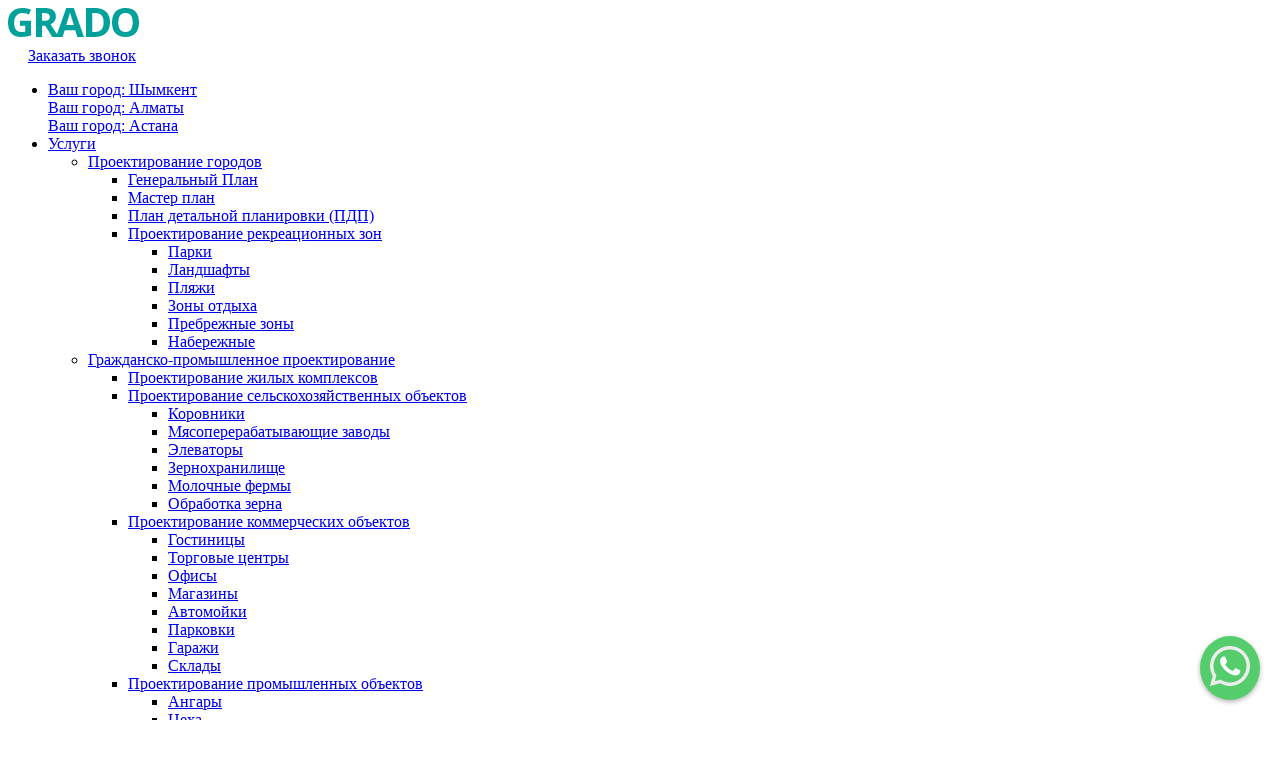

--- FILE ---
content_type: text/html; charset=UTF-8
request_url: https://pfgrado.kz/uslugi/grazhdansko-promyshlennoe-proektirovanie/proektirovanie-promyshlennyh-obektov/
body_size: 13247
content:
<!DOCTYPE html>
<html lang="ru">
<head>
<meta name="google-site-verification" content="Ww7OsWF2gp__nLaonv_iTTyrFwKQkm41d3Nk9VI8zhY" />
<title>Проектирование промышленных объектов в Алматы (Казахстан) | Градо</title>
<base href="https://pfgrado.kz/" />
<meta charset="UTF-8" />
<meta http-equiv="X-UA-Compatible" content="IE=edge">
<meta name="viewport" content="width=device-width, initial-scale=1">
<meta name="keywords" content="архитектурное проектирование промышленных предприятий, проектирование промышленных предприятий, проектирование промышленных зданий, проектирование одноэтажного промышленного здания, проектирование промышленных зданий и сооружений, промышленное проектирование, проектирование промышленных объектов, проектирование промышленных помещений, строительное проектирование промышленных предприятий" />
<meta name="description" content="Ищете где заказать проектирование промышленных объектов? ➦ Проектная фирма "ГРАДО" ✅Лидирующее положение на рынке с 2001 года ✅Амбициозная команда ✅Актуальная программная база" />
<meta property="og:title" content="Проектирование промышленных объектов в Алматы (Казахстан) | Градо">
<meta property="og:image" content="https://pfgrado.kz/image/logo.png">
<meta property="og:type" content="website" />
<meta property="og:url" content="https://pfgrado.kz/">
<meta property="og:description" content="Ищете где заказать проектирование промышленных объектов? ➦ Проектная фирма "ГРАДО" ✅Лидирующее положение на рынке с 2001 года ✅Амбициозная команда ✅Актуальная программная база">
<!--<link rel="alternate" hreflang="x-defaul" href="http://pfgrado.kz/uslugi/grazhdansko-promyshlennoe-proektirovanie/proektirovanie-promyshlennyh-obektov/" />
<link rel="alternate" hreflang="ru" href="http://pfgrado.kz/uslugi/grazhdansko-promyshlennoe-proektirovanie/proektirovanie-promyshlennyh-obektov/" />
<link rel="alternate" hreflang="en" href="" />-->
<!-- HTML5 Shim and Respond.js IE8 support of HTML5 elements and media queries -->
<!-- WARNING: Respond.js doesn't work if you view the page via file:// -->
<!--[if lt IE 9]>
<script src="https://oss.maxcdn.com/libs/html5shiv/3.7.0/html5shiv.js"></script>
<script src="https://oss.maxcdn.com/libs/respond.js/1.4.2/respond.min.js"></script>
<![endif]-->
<link rel="preload" as="style" href="https://fonts.googleapis.com/css?family=Open+Sans:300,400,700,800&display=swap&amp;subset=cyrillic" onload="this.rel='stylesheet'">
<link rel="stylesheet" href="/css/owl.carousel.min.css">
<link rel="stylesheet" href="/css/magnific-popup.css">
<link rel="stylesheet" href="/css/slider-pro.min.css">
<link rel="preload" as="style" href="/css/style.css?v=3453963554211728" onload="this.rel='stylesheet'">
<link rel="stylesheet" href="/css/media.css">
<link rel="stylesheet" href="/css/media.css">

<!-- Google tag (gtag.js) --> 
<script async src="https://www.googletagmanager.com/gtag/js?id=G-V8G2TVGD1H"></script> 
<script> 
  window.dataLayer = window.dataLayer || []; 
  function gtag(){dataLayer.push(arguments);} 
  gtag('js', new Date()); 
 
  gtag('config', 'G-V8G2TVGD1H'); 
</script>
<script>
                                    LazyLoadConfig = {"selectors":null,"stub":"data:image\/gif;base64,R0lGODlhAQABAIAAAP\/\/\/wAAACH5BAEAAAAALAAAAAABAAEAAAICRAEAOw==","cls":"lazyload_img"};
                                 </script>
<link rel="stylesheet" href="/assets/components/ajaxform/css/default.css" type="text/css" />
</head>

<body>
    <div class="body">

            <header>
                <div class="container">
                    <div class="header">
                        <div class="header_left">
                            <div class="header_logo"> <a href="/almaty/"><svg width="131" height="29" fill="none" viewbox="0 0 131 29">
                                        <path d="M107.491 25.242c-2.327-2.505-3.491-6.101-3.491-10.79 0-4.689 1.164-8.267 3.491-10.733C109.832 1.239 113.175 0 117.519 0c4.358 0 7.694 1.246 10.009 3.738C129.843 6.23 131 9.814 131 14.49c0 4.664-1.164 8.248-3.491 10.752C125.181 27.747 121.845 29 117.5 29c-4.345 0-7.681-1.253-10.009-3.758zm10.048-20.27c-2.392 0-4.196.802-5.412 2.408-1.215 1.593-1.823 3.963-1.823 7.11 0 6.333 2.399 9.5 7.196 9.5s7.196-3.166 7.196-9.5c0-6.346-2.386-9.519-7.157-9.519zM78 0h9.082c4.722 0 8.389 1.25 11 3.749 2.612 2.5 3.918 5.99 3.918 10.473 0 4.774-1.359 8.43-4.076 10.97C95.22 27.73 91.31 29 86.191 29H78V0zm6.134 5.038v18.884h2.631c5.91 0 8.864-3.18 8.864-9.541 0-6.228-2.744-9.343-8.23-9.343h-3.265zM28 0h8.389c3.899 0 6.787.714 8.664 2.142 1.89 1.428 2.836 3.61 2.836 6.546 0 1.706-.466 3.227-1.398 4.562-.932 1.323-2.252 2.36-3.959 3.115C47.154 23.32 49.977 27.532 51 29h-6.774l-6.872-11.128h-3.25V29H28V0zm6.105 5.038v7.835h1.969c1.93 0 3.354-.323 4.273-.971.919-.648 1.378-1.66 1.378-3.035 0-1.376-.466-2.354-1.398-2.936-.919-.595-2.376-.893-4.371-.893h-1.852z" fill="#00A19B" />
                                        <path d="M76 29h-6.618l-2.12-6.875H56.718L54.619 29H48L58.225 0h7.51L76 29zM65.815 16.99l-3.29-10.57a34.092 34.092 0 01-.515-1.936c-.436 1.673-1.684 5.841-3.745 12.505h7.55zM23 12.773v14.625A31.932 31.932 0 0113.033 29c-4.216 0-7.45-1.248-9.698-3.743C1.112 22.748 0 19.185 0 14.567 0 9.95 1.29 6.368 3.872 3.82 6.466 1.273 10.056 0 14.643 0c2.875 0 5.648.579 8.319 1.737l-1.974 4.785c-2.07-1.03-4.198-1.544-6.383-1.544-2.568 0-4.626.875-6.172 2.624-1.546 1.737-2.319 4.104-2.319 7.1 0 2.985.62 5.287 1.86 6.908 1.252 1.608 3.066 2.412 5.443 2.412 1.2 0 2.46-.129 3.775-.386v-5.885h-5.309v-4.978H23z" fill="#00A19B" /></svg></a> </div>
                            <div class="header_tel"> <a href="#calback_form" class="popup-with-form btn_tel"><span class="btn_tel_icon"><svg width="20" height="20" fill="none" viewbox="0 0 20 20">
                                            <path d="M18.889 13.889a12.63 12.63 0 01-3.967-.633 1.133 1.133 0 00-1.133.266l-2.445 2.445a16.717 16.717 0 01-7.322-7.323L6.467 6.19a1.067 1.067 0 00.277-1.111 12.623 12.623 0 01-.633-3.967C6.111.5 5.611 0 5 0H1.111C.5 0 0 .5 0 1.111 0 11.544 8.456 20 18.889 20 19.5 20 20 19.5 20 18.889V15c0-.611-.5-1.111-1.111-1.111zM17.778 10H20A10 10 0 0010 0v2.222c4.3 0 7.778 3.478 7.778 7.778zm-4.445 0h2.223A5.558 5.558 0 0010 4.444v2.223A3.329 3.329 0 0113.333 10z" /></svg></span><span class="btn_tel_title">Заказать звонок</span></a> 
                                            </div>
                        </div>
                        <div>
                            <ul class="header_menu"><li class="mobils"><div class="dropdown-item">
    <a class=" popup-with-form btn_tel" href="#gorod_form">Ваш город: Шымкент</a>
</div><div class="dropdown-item">
    <a class="active popup-with-form btn_tel" href="#gorod_form">Ваш город: Алматы</a>
</div><div class="dropdown-item">
    <a class=" popup-with-form btn_tel" href="#gorod_form">Ваш город: Астана</a>
</div></li><li class="first level1 active"><a href="uslugi/">Услуги</a><span class="btn_drop"></span><span class="btn_drop2"></span><span class="btn_drop3"></span><ul class="drop_menu levtri"><li class="first level2"><a href="uslugi/proektirovanie-gorodov/">Проектирование городов</a><span class="btn_drop"></span><span class="btn_drop2"></span><span class="btn_drop3"></span><ul class="drop_menu levtri"><li class="first level3"><a href="uslugi/proektirovanie-gorodov/gen-plan/">Генеральный План</a></li><li class="level3"><a href="uslugi/proektirovanie-gorodov/master-plan/">Мастер план</a></li><li class="level3"><a href="uslugi/proektirovanie-gorodov/plan-detalnoj-planirovki-(pdp)/">План детальной планировки (ПДП)</a></li><li class="last level3"><a href="uslugi/proektirovanie-gorodov/proektirovanie-rekryaczionnyix-zon/">Проектирование рекреационных зон</a><span class="btn_drop"></span><span class="btn_drop2"></span><span class="btn_drop3"></span><ul class="drop_menu levtri"><li class="first level4"><a href="uslugi/proektirovanie-gorodov/proektirovanie-rekryaczionnyix-zon/parki/">Парки</a></li><li class="level4"><a href="uslugi/proektirovanie-gorodov/proektirovanie-rekryaczionnyix-zon/landshaftyi/">Ландшафты</a></li><li class="level4"><a href="uslugi/proektirovanie-gorodov/proektirovanie-rekryaczionnyix-zon/plyazhi/">Пляжи</a></li><li class="level4"><a href="uslugi/proektirovanie-gorodov/proektirovanie-rekryaczionnyix-zon/zonyi-otdyixa/">Зоны отдыха</a></li><li class="level4"><a href="uslugi/proektirovanie-gorodov/proektirovanie-rekryaczionnyix-zon/prebrezhnyie-zonyi/">Пребрежные зоны</a></li><li class="last level4"><a href="uslugi/proektirovanie-gorodov/proektirovanie-rekryaczionnyix-zon/naberezhnyie/">Набережные</a></li></ul></li></ul></li><li class="level2 active"><a href="uslugi/grazhdansko-promyshlennoe-proektirovanie/">Гражданско-промышленное проектирование</a><span class="btn_drop"></span><span class="btn_drop2"></span><span class="btn_drop3"></span><ul class="drop_menu levtri"><li class="first level3"><a href="uslugi/grazhdansko-promyshlennoe-proektirovanie/proektirovanie-zhilyh-kompleksov/">Проектирование жилых комплексов</a></li><li class="level3"><a href="uslugi/grazhdansko-promyshlennoe-proektirovanie/proektirovanie-selskohozyajstvennyh-obektov/">Проектирование сельскохозяйственных объектов</a><span class="btn_drop"></span><span class="btn_drop2"></span><span class="btn_drop3"></span><ul class="drop_menu levtri"><li class="first level4"><a href="uslugi/grazhdansko-promyshlennoe-proektirovanie/proektirovanie-selskohozyajstvennyh-obektov/korovniki/">Коровники</a></li><li class="level4"><a href="uslugi/grazhdansko-promyshlennoe-proektirovanie/proektirovanie-selskohozyajstvennyh-obektov/myasopererabatyvayushchie-zavody/">Мясоперерабатывающие заводы</a></li><li class="level4"><a href="uslugi/grazhdansko-promyshlennoe-proektirovanie/proektirovanie-selskohozyajstvennyh-obektov/ehlevatory/">Элеваторы</a></li><li class="level4"><a href="uslugi/grazhdansko-promyshlennoe-proektirovanie/proektirovanie-selskohozyajstvennyh-obektov/zernohranilishche/">Зернохранилище</a></li><li class="level4"><a href="uslugi/grazhdansko-promyshlennoe-proektirovanie/proektirovanie-selskohozyajstvennyh-obektov/molochnye-fermy/">Молочные фермы</a></li><li class="last level4"><a href="uslugi/grazhdansko-promyshlennoe-proektirovanie/proektirovanie-selskohozyajstvennyh-obektov/obrabotka-zerna/">Обработка зерна</a></li></ul></li><li class="level3"><a href="uslugi/grazhdansko-promyshlennoe-proektirovanie/proektirovanie-kommercheskih-obektov/">Проектирование коммерческих объектов</a><span class="btn_drop"></span><span class="btn_drop2"></span><span class="btn_drop3"></span><ul class="drop_menu levtri"><li class="first level4"><a href="uslugi/grazhdansko-promyshlennoe-proektirovanie/proektirovanie-kommercheskih-obektov/gostinicy/">Гостиницы</a></li><li class="level4"><a href="uslugi/grazhdansko-promyshlennoe-proektirovanie/proektirovanie-kommercheskih-obektov/torgovye-centry/">Торговые центры</a></li><li class="level4"><a href="uslugi/grazhdansko-promyshlennoe-proektirovanie/proektirovanie-kommercheskih-obektov/ofisy/">Офисы</a></li><li class="level4"><a href="uslugi/grazhdansko-promyshlennoe-proektirovanie/proektirovanie-kommercheskih-obektov/magaziny/">Магазины</a></li><li class="level4"><a href="uslugi/grazhdansko-promyshlennoe-proektirovanie/proektirovanie-kommercheskih-obektov/avtomojki/">Автомойки</a></li><li class="level4"><a href="uslugi/grazhdansko-promyshlennoe-proektirovanie/proektirovanie-kommercheskih-obektov/parkovki/">Парковки</a></li><li class="level4"><a href="uslugi/grazhdansko-promyshlennoe-proektirovanie/proektirovanie-kommercheskih-obektov/garazhi/">Гаражи</a></li><li class="last level4"><a href="uslugi/grazhdansko-promyshlennoe-proektirovanie/proektirovanie-kommercheskih-obektov/skladyi/">Склады</a></li></ul></li><li class="level3 active"><a href="uslugi/grazhdansko-promyshlennoe-proektirovanie/proektirovanie-promyshlennyh-obektov/">Проектирование промышленных объектов</a><span class="btn_drop"></span><span class="btn_drop2"></span><span class="btn_drop3"></span><ul class="drop_menu levtri"><li class="first level4"><a href="uslugi/grazhdansko-promyshlennoe-proektirovanie/proektirovanie-promyshlennyh-obektov/angaryi/">Ангары</a></li><li class="level4"><a href="uslugi/grazhdansko-promyshlennoe-proektirovanie/proektirovanie-promyshlennyh-obektov/czexa/">Цеха</a></li><li class="level4"><a href="uslugi/grazhdansko-promyshlennoe-proektirovanie/proektirovanie-promyshlennyh-obektov/logisticheskie-czentryi/">Логистические центры</a></li><li class="last level4"><a href="uslugi/grazhdansko-promyshlennoe-proektirovanie/proektirovanie-promyshlennyh-obektov/zavodyi/">Заводы</a></li></ul></li><li class="last level3"><a href="uslugi/grazhdansko-promyshlennoe-proektirovanie/proektirovanie-obshchestvenno-grazhdanskih-obektov/">Проектирование общественно гражданских объектов</a><span class="btn_drop"></span><span class="btn_drop2"></span><span class="btn_drop3"></span><ul class="drop_menu levtri"><li class="first level4"><a href="uslugi/grazhdansko-promyshlennoe-proektirovanie/proektirovanie-obshchestvenno-grazhdanskih-obektov/shkoly/">Школы</a></li><li class="level4"><a href="uslugi/grazhdansko-promyshlennoe-proektirovanie/proektirovanie-obshchestvenno-grazhdanskih-obektov/detskie-sady/">Детские сады</a></li><li class="level4"><a href="uslugi/grazhdansko-promyshlennoe-proektirovanie/proektirovanie-obshchestvenno-grazhdanskih-obektov/bolnicy/">Больницы</a></li><li class="last level4"><a href="uslugi/grazhdansko-promyshlennoe-proektirovanie/proektirovanie-obshchestvenno-grazhdanskih-obektov/aeroport/">Аэропорт</a></li></ul></li></ul></li><li class="level2"><a href="uslugi/inzhenernoe-proektirovanie/">Инженерное Проектирование</a><span class="btn_drop"></span><span class="btn_drop2"></span><span class="btn_drop3"></span><ul class="drop_menu levtri"><li class="first level3"><a href="uslugi/inzhenernoe-proektirovanie/vneshnie-inzherenye-seti/">Внешние инжереные сети</a></li><li class="level3"><a href="uslugi/inzhenernoe-proektirovanie/proektivrovanie-vk-vodosnabzhenie-i-kanalizacii/">Проективрование ВК (Водоснабжение и канализации)</a></li><li class="level3"><a href="uslugi/inzhenernoe-proektirovanie/proektirovanie-ovik-otoplenie-ventilyacii-i-kondicionirovanie/">Проектирование ОВиК (отопление, вентиляции и кондиционирование)</a></li><li class="level3"><a href="uslugi/inzhenernoe-proektirovanie/slobotochnye-sistemy-wifi-telefoniya-internet-pozharnaya-signalizaciya-videonalyudenie/">Слаботочные системы (wifi, телефония, интернет, пожарная сигнализация, видеоналюдение)</a></li><li class="level3"><a href="uslugi/inzhenernoe-proektirovanie/proektirovanie-ehlektricheskogo-osveshcheniya-i-ehlektricheskih-setej/">Проектирование электрического освещения и электрических сетей</a></li><li class="last level3"><a href="uslugi/inzhenernoe-proektirovanie/konstrukcii-i-konstruktivnye-resheniya/">Конструкции и конструктивные решения</a><span class="btn_drop"></span><span class="btn_drop2"></span><span class="btn_drop3"></span><ul class="drop_menu levtri"><li class="first level4"><a href="uslugi/inzhenernoe-proektirovanie/konstrukcii-i-konstruktivnye-resheniya/fundament/">Фундамент</a></li><li class="level4"><a href="uslugi/inzhenernoe-proektirovanie/konstrukcii-i-konstruktivnye-resheniya/razrabotka-karkasov/">Разработка каркасов</a></li><li class="last level4"><a href="uslugi/inzhenernoe-proektirovanie/konstrukcii-i-konstruktivnye-resheniya/prorabotka-slozhnyix-konstruktivnyix-uzlov/">Проработка сложных конструктивных узлов</a></li></ul></li></ul></li><li class="level2"><a href="uslugi/3-d-vizualizaciya/">3D визуализация</a></li><li class="level2"><a href="uslugi/cifrovaya-karta-gradoplan/">Цифровая карта GRADOPLAN</a></li><li class="level2"><a href="uslugi/bim-proektirovanie-proektirovanie-v-bim/">BIM Проектирование (проектирование в BIM)</a></li><li class="level2"><a href="uslugi/dizajn-interera-i-ehksterera/">Дизайн интерьера и Экстерьера</a></li><li class="last level2"><a href="uslugi/proektirovanie-zhilyh-domov/">Проектирование жилых домов</a></li></ul></li><li class="level1"><a href="portfolio-proekty/">Проекты</a></li><li class="last level1"><a href="kontaktyi/">Контакты</a></li></ul>
                            <div class="desct">
                            <div class="dropdown-item">
    <a class=" popup-with-form btn_tel" href="#gorod_form">Ваш город: Шымкент</a>
</div><div class="dropdown-item">
    <a class="active popup-with-form btn_tel" href="#gorod_form">Ваш город: Алматы</a>
</div><div class="dropdown-item">
    <a class=" popup-with-form btn_tel" href="#gorod_form">Ваш город: Астана</a>
</div>
                            </div>
                            
                            <a href="tel:+77003051718" class="head-phon btn_tel">
<svg width="14" height="20" fill="none" xmlns="http://www.w3.org/2000/svg"><path d="M7 15.25a.75.75 0 0 0 0 1.5v-1.5Zm.01 1.5a.75.75 0 0 0 0-1.5v1.5Zm-.01 0h.01v-1.5H7v1.5Zm-4-15h8V.25H3v1.5ZM12.25 3v14h1.5V3h-1.5ZM11 18.25H3v1.5h8v-1.5ZM1.75 17V3H.25v14h1.5ZM3 18.25c-.69 0-1.25-.56-1.25-1.25H.25A2.75 2.75 0 0 0 3 19.75v-1.5ZM12.25 17c0 .69-.56 1.25-1.25 1.25v1.5A2.75 2.75 0 0 0 13.75 17h-1.5ZM11 1.75c.69 0 1.25.56 1.25 1.25h1.5A2.75 2.75 0 0 0 11 .25v1.5ZM3 .25A2.75 2.75 0 0 0 .25 3h1.5c0-.69.56-1.25 1.25-1.25V.25Z" fill="#fff"></path></svg>
                                <span class="btn_tel_title">+7 700 305 1718 </span>
                            </a>
                            <div class="btn_menu"> <span class="btn_menu_bg"> <svg width="30" height="20" fill="none" xmlns="http://www.w3.org/2000/svg" viewBox="0 0 30 20">
                                        <path d="M30 8.333H5V11.5l25 .167V8.333zM30 0H0v3.333h30V0zm0 20H10v-3.333h20V20z" fill="#fff" /></svg> <svg xmlns="http://www.w3.org/2000/svg" width="20" height="20" viewBox="0 0 20 20">
                                        <path d="M20 2.014L17.986 0 10 7.986 2.014 0 0 2.014 7.986 10 0 17.986 2.014 20 10 12.014 17.986 20 20 17.986 12.014 10 20 2.014z" fill="#fff" /></svg> </span> </div>
                        </div>
                    </div>
                </div>
            </header>


        <div class="prin">
            <div class="prin_left">
                <div class="prin_left_path">
                    <div class="prin_left_image" style="background-image: url();"> </div>
                </div> <a href="" class="popup-youtube btn_prin"><span><svg width="47" height="50" fill="none" xmlns="http://www.w3.org/2000/svg" viewbox="0 0 47 50">
                            <path d="M45.78 23.553L2.457.198S2.243 0 1.667 0C.747 0 0 .745 0 1.667v46.666C0 49.255.747 50 1.667 50c.286 0 .543-.092.78-.22L45.78 26.447c.52-.282.887-.814.887-1.447 0-.633-.367-1.165-.887-1.447zM3.333 45.543V4.457L41.485 25 3.333 45.543z" fill="#EADA3D" />
                            <path d="M15.739 15.19l.006-.015-6.666-3.333-.007.015a1.65 1.65 0 00-.738-.19c-.92 0-1.667.745-1.667 1.666v15a1.666 1.666 0 103.333 0V16.03l4.255 2.127.007-.015c.225.113.47.191.738.191.92 0 1.667-.745 1.667-1.666a1.66 1.66 0 00-.928-1.477zm5.928 3.143a1.666 1.666 0 100 3.333 1.666 1.666 0 000-3.333z" fill="#EADA3D" /></svg></span><span>Смотреть видео</span></a>
            </div>
            <div class="prin_right">
                <div class="prin_content">
                    <div class="prin_head">Проектирование промышленных объектов</div>
                    <div class="prin_title">В ГРАДО для вас разработают функциональный промышленный объект любого типа. Опытная команда готова уже сегодня приступить к работе. </div>
                </div>
            </div>
            <div class="prin_btns desctop_hide"> <a href="#order_form" class="btn_yellow popup-with-form">Заказать проект<svg width="16" height="16" fill="none" xmlns="http://www.w3.org/2000/svg" viewbox="0 0 16 16">
                        <path d="M15.84 8h-1.12a.16.16 0 00-.16.16v6.4H1.44V1.44h6.4A.16.16 0 008 1.28V.16A.16.16 0 007.84 0H.64A.64.64 0 000 .64v14.72c0 .354.286.64.64.64h14.72a.64.64 0 00.64-.64v-7.2a.16.16 0 00-.16-.16z" fill="#000" />
                        <path d="M4.878 8.458l-.038 2.378a.32.32 0 00.32.324h.008l2.36-.058a.166.166 0 00.108-.046l8.318-8.3a.16.16 0 000-.226L13.468.046a.165.165 0 00-.228 0l-8.316 8.3a.166.166 0 00-.046.112zm1.27.472l7.206-7.19.904.902-7.21 7.194-.914.022.014-.928z" fill="#000" /></svg></a> </div>
        </div>
        <div class="container">
            <div class="interior">
                <div class="breadcrumb">
                    <ul><li><a href="/">Главная</a><span>/</span></li>
<li><a href="uslugi/">Услуги</a><span>/</span></li>
<li><a href="uslugi/grazhdansko-promyshlennoe-proektirovanie/">Гражданско-промышленное проектирование</a><span>/</span></li>
<li>Проектирование промышленных объектов</li></ul>
                </div>
                <div class="flex">
                    <div class="info">
                        <h1>Проектирование промышленных объектов</h1>
                        <p>Сегодня промышленная отрасль стремительно развивается, поэтому вопрос проектирования качественных помещений — актуальный и проблематичный. Если вы хотите построить хороший и надежный промышленный объект, который будет работать на вас, то проектная фирма “ГРАДО” — то, что вам нужно. </p>
<p dir="ltr"><span> </span></p>
<h2 dir="ltr"><span>Подробнее об услуге</span></h2>
<p dir="ltr"><span>Промышленный объект — сооружение или комплекс сооружений, которые используются для производственных целей. Эффективность и правильность налаженных процессов влияют на рентабельность производства в целом.</span></p>
<p><span><span><span> </span></span></span></p>
<p dir="ltr"><span>С самых начальных этапов проектирования промышленных объектов мы, в первую очередь, акцентируем внимание на такие моменты:</span></p>
<p dir="ltr"><span> </span></p>
<ul>
<li dir="ltr">
<p dir="ltr"><span>расположение объекта: в городе или загородом, как он будет выглядеть по мнению клиента, желательный конечный результат;</span></p>
</li>
<li dir="ltr">
<p dir="ltr"><span>тип и качество материалов: зависит от типа сооружения, его долговечности и производственных процессов; </span></p>
</li>
<li dir="ltr">
<p dir="ltr"><span>инженерные системы: подводы для снабжения электроэнергией и водными ресурсами и не только;</span></p>
</li>
<li dir="ltr">
<p dir="ltr"><span>общая площадь территории зданий: нужно знать и анализировать для проектировки;</span></p>
</li>
<li dir="ltr">
<p dir="ltr"><span>количество техники и сотрудников, которые будут на данном объекте.</span></p>
</li>
</ul>
<p><span><span><span> </span></span></span></p>
<p dir="ltr"><span>Проектирование <span>промышленных предприятий</span> —  трудоемкий проект, в котором нет права на промах и просчет. Наша команда — настоящие профессионалы, которые сделают все возможное, чтобы заказчик был полностью удовлетворен результатом.</span></p>
<h3 dir="ltr"><span> </span></h3>
<h3 dir="ltr"><span>Что мы в итоге создаем:</span></h3>
<p><span> </span></p>
<ul>
<li dir="ltr">
<p dir="ltr"><span>мультифункциональный объект, в котором каждая деталь продумана и сделана строго по стандартам;</span></p>
</li>
<li dir="ltr">
<p dir="ltr"><span>подходящий дизайн и нестандартное архитектурное решение для вашего объекта; </span></p>
</li>
<li dir="ltr">
<p dir="ltr"><span>полная безопасность объекта во время эксплуатации, используем только передовые технологии, экологически чистые материалы и точную технику;</span></p>
</li>
<li dir="ltr">
<p dir="ltr"><span>сооружение, которое полностью соответствует всем нормам, стандартам  и ГОСТам. </span></p>
</li>
</ul>
<h3 dir="ltr"><span> </span></h3>
<h3 dir="ltr"><span>Плюсы сотрудничества с проектной фирмой “ГРАДО”</span></h3>
<p><span> </span></p>
<ul>
<li dir="ltr">
<p dir="ltr"><span>наш колоссальный многолетний опыт позволяет нам работать с разными проектами;</span></p>
</li>
<li dir="ltr">
<p dir="ltr"><span>используем мировой опыт, чтобы создать функционально здание;</span></p>
</li>
<li dir="ltr">
<p dir="ltr"><span>укладываемся в бюджет, делаем точно в срок;</span></p>
</li>
<li dir="ltr">
<p dir="ltr"><span>учитываем все пожелания клиента;</span></p>
</li>
<li dir="ltr">
<p dir="ltr"><span>разработка проектной документации. </span></p>
</li>
</ul>
<p dir="ltr"><span> </span></p>
<p dir="ltr"><span>Если вы еще думаете, какую проектную компанию выбрать, обращайтесь в “ГРАДО”, чтобы прямо сейчас начать проектирование здания. Обращайтесь за подробной информацией к нашему консультанту.</span></p>
                    </div>
                    <div class="sidebar">
                        <div class="sidebar_box">
                            <div class="sidebar_menu_btn"><span>Категории</span><svg width="12" height="8" fill="none" xmlns="http://www.w3.org/2000/svg">
                                    <path d="M1.839.355l4.167 4.714L10.172.355c.1-.113.218-.202.348-.263a.964.964 0 01.82 0c.129.061.247.15.346.263.1.112.179.246.232.393a1.35 1.35 0 010 .927c-.053.147-.132.28-.232.393L6.757 7.645c-.099.112-.217.202-.347.263a.963.963 0 01-.82 0 1.072 1.072 0 01-.347-.263L.314 2.068a1.231 1.231 0 01-.232-.393 1.35 1.35 0 010-.927C.136.6.214.468.314.355c.419-.462 1.106-.474 1.525 0z" fill="#fff" /></svg></div>
                            <ul class="sidebar_menu"><li><a href="uslugi/grazhdansko-promyshlennoe-proektirovanie/proektirovanie-promyshlennyh-obektov/angaryi/">Ангары</a></li><li><a href="uslugi/grazhdansko-promyshlennoe-proektirovanie/proektirovanie-promyshlennyh-obektov/czexa/">Цеха</a></li><li><a href="uslugi/grazhdansko-promyshlennoe-proektirovanie/proektirovanie-promyshlennyh-obektov/logisticheskie-czentryi/">Логистические центры</a></li><li><a href="uslugi/grazhdansko-promyshlennoe-proektirovanie/proektirovanie-promyshlennyh-obektov/zavodyi/">Заводы</a></li></ul>
                            <form method="post" id="order_form" onsubmit="ym(64720777,'reachGoal','lid'); return true;" class="white-popup-block mfp-hide order_form ajax_form">
    <input type="hidden" name="proekt" value="Проектирование промышленных объектов в Алматы (Казахстан) | Градо">
    <div class="order_form_head">Заказать проект</div>
    <div class="order_form_field">
        <input type="text" id="service_name" name="name" value="" placeholder="Введите ваше имя">
			<span class="error_name"></span>    
    </div>
    <div class="order_form_field">
        <input type="text" id="service_phone" name="phone" value="" placeholder="Ваш номер телефона">
            <span class="error_phone"></span>
    </div>
    <div class="order_form_btns"><input type="text" name="service" class="hid" value="Проектирование промышленных объектов в Алматы (Казахстан) | Градо" /><input type="text" name="workemail" class="hid" value="" /><button type="submit" class="btn_green">Заказать проект</button> </div>



	<input type="hidden" name="af_action" value="d12484c50f7bd745c9c53fe477f2e5b9" />
</form>
                        </div>
                    </div>
                </div>
            </div>
        </div>
    </div>
<div class="footer_wrapper">
   <div class="container"><div class="footer_top"></div></div>
    <div class="footer_bg">
        <div class="container">
            <div class="footer_box">
                <div class="footer_interior">
                    <div class="footer">
                        <div>
                            <div class="footer_item zero">
                                <div class="footer_logo">
                                    <img src="/assets/components/webpgenerator/cache/image/footer-logo.webp" alt="">
                                </div>
                                <div class="footer_download">
                                    <a href="https://pfgrado.kz/Portfolio_GRADO.pdf" target="_blank">Скачать презентацию <img src="/assets/components/webpgenerator/cache/image/download.webp" alt="pdf"></a>
                                </div>
                            </div>
                        </div>
                        <div>
                            <div class="footer_item">
                                <div class="footer_menu">
                                    <ul><li class="first active"><a href="uslugi/" title="Услуги" >Услуги</a></li>
<li><a href="portfolio-proekty/" title="Работы по проектированию и другим архитектурным решениям, выполненные компанией GRADO" >Проекты</a></li>
<li><a href="kontaktyi/" title="Контакты" >Контакты</a></li>
<li class="last"><a href="karta-sajta/" title="Карта сайта" >Карта сайта</a></li>
</ul>
                                </div>
                            </div>
                        </div>
                        <div>
                            <div class="footer_item">
                                <div class="footer_phone">
                                    <a href="tel:+7 700 305 1718">+7 700 305 1718</a><br>
                                    <a href="#calback_form" class="popup-with-form footer_cb">Заказать звонок</a>
                                </div>
                                <div class="footer_address">
                                    г. Алматы, ул.Наурызбай батыра 8,<br>3-й этаж

                                </div>
                            </div>
                        </div>
                        <div>
                            <div class="footer_item">
                                <div class="footer_social">
                                    <div class="footer_social_head">Мы в социальных сетях:</div>
                                    <div class="footer_social_link">
                                        <!--noindex-->
                                        <!--<a href="#" rel="nofollow" target="_blank">
                                            <svg xmlns="http://www.w3.org/2000/svg" width="19" height="11.44" viewBox="0 0 19 11.44"><path d="M9.29 11.29h1.13a.685.685 0 0 0 .68-.76s-.03-1.59.68-1.83 1.59 1.54 2.54 2.23a1.757 1.757 0 0 0 1.26.4l2.54-.04s1.32-.08.69-1.18a8.7 8.7 0 0 0-1.88-2.28c-1.59-1.55-1.38-1.3.54-3.97 1.16-1.63 1.63-2.62 1.48-3.05a1.07 1.07 0 0 0-.99-.3L15.1.53a.622.622 0 0 0-.37.07.81.81 0 0 0-.25.32 17.69 17.69 0 0 1-1.05 2.33c-1.27 2.26-1.78 2.38-1.99 2.24-.48-.33-.36-1.31-.36-2.01 0-2.2.32-3.11-.62-3.35A4.783 4.783 0 0 0 9.13 0a5.76 5.76 0 0 0-2.37.25c-.32.17-.58.54-.42.56a1.238 1.238 0 0 1 .84.44 3.023 3.023 0 0 1 .28 1.35s.17 2.58-.39 2.9c-.39.22-.91-.22-2.05-2.28A19.725 19.725 0 0 1 4 1.01a.814.814 0 0 0-.23-.33 1.193 1.193 0 0 0-.44-.19L.62.51a.883.883 0 0 0-.56.2.67.67 0 0 0-.01.51s2.12 5.2 4.53 7.82a6.34 6.34 0 0 0 4.71 2.25z"></path></svg>
                                        </a>-->
                                        <a href="https://www.facebook.com/gradoalmaty/" rel="nofollow" target="_blank">
                                            <svg xmlns="http://www.w3.org/2000/svg" width="9.5" height="21" viewBox="0 0 9.5 21"><path d="M6.33 21H2.11V10.5H.01V6.88h2.1V4.71C2.11 1.75 3.3 0 6.68 0h2.81v3.62H7.73c-1.31 0-1.4.5-1.4 1.45v1.81h3.18l-.37 3.62H6.33V21z"></path></svg>
                                        </a>
                                        <a href="https://www.instagram.com/grado_project" rel="nofollow" target="_blank">
                                            <svg xmlns="http://www.w3.org/2000/svg" width="17.09" height="17.18" viewBox="0 0 17.09 17.18"><path d="M13.79 0H3.31A3.316 3.316 0 0 0 0 3.32v10.54a3.316 3.316 0 0 0 3.31 3.32h10.48a3.314 3.314 0 0 0 3.3-3.32V3.32A3.314 3.314 0 0 0 13.79 0zm.95 1.98h.37v2.91l-2.88.01-.01-2.91zM6.11 6.83a2.98 2.98 0 0 1 4.88 0 3.012 3.012 0 1 1-5.45 1.76 2.962 2.962 0 0 1 .57-1.76zm9.32 7.03a1.65 1.65 0 0 1-1.64 1.65H3.31a1.643 1.643 0 0 1-1.64-1.65V6.83h2.55a4.67 4.67 0 1 0 8.66 0h2.55v7.03z"></path></svg>
                                        </a>
                                        <a href="https://wa.me/77003051718" rel="nofollow" target="_blank">
<svg xmlns="http://www.w3.org/2000/svg" width="16" height="16" fill="currentColor" class="bi bi-whatsapp" viewBox="0 0 16 16">
  <path d="M13.601 2.326A7.854 7.854 0 0 0 7.994 0C3.627 0 .068 3.558.064 7.926c0 1.399.366 2.76 1.057 3.965L0 16l4.204-1.102a7.933 7.933 0 0 0 3.79.965h.004c4.368 0 7.926-3.558 7.93-7.93A7.898 7.898 0 0 0 13.6 2.326zM7.994 14.521a6.573 6.573 0 0 1-3.356-.92l-.24-.144-2.494.654.666-2.433-.156-.251a6.56 6.56 0 0 1-1.007-3.505c0-3.626 2.957-6.584 6.591-6.584a6.56 6.56 0 0 1 4.66 1.931 6.557 6.557 0 0 1 1.928 4.66c-.004 3.639-2.961 6.592-6.592 6.592zm3.615-4.934c-.197-.099-1.17-.578-1.353-.646-.182-.065-.315-.099-.445.099-.133.197-.513.646-.627.775-.114.133-.232.148-.43.05-.197-.1-.836-.308-1.592-.985-.59-.525-.985-1.175-1.103-1.372-.114-.198-.011-.304.088-.403.087-.088.197-.232.296-.346.1-.114.133-.198.198-.33.065-.134.034-.248-.015-.347-.05-.099-.445-1.076-.612-1.47-.16-.389-.323-.335-.445-.34-.114-.007-.247-.007-.38-.007a.729.729 0 0 0-.529.247c-.182.198-.691.677-.691 1.654 0 .977.71 1.916.81 2.049.098.133 1.394 2.132 3.383 2.992.47.205.84.326 1.129.418.475.152.904.129 1.246.08.38-.058 1.171-.48 1.338-.943.164-.464.164-.86.114-.943-.049-.084-.182-.133-.38-.232z"/>
</svg>
                                        </a>
                                        <a href="https://t.me/+77003051718" rel="nofollow" target="_blank">
<svg xmlns="http://www.w3.org/2000/svg" width="16" height="16" fill="currentColor" class="bi bi-telegram" viewBox="0 0 16 16">
  <path d="M16 8A8 8 0 1 1 0 8a8 8 0 0 1 16 0zM8.287 5.906c-.778.324-2.334.994-4.666 2.01-.378.15-.577.298-.595.442-.03.243.275.339.69.47l.175.055c.408.133.958.288 1.243.294.26.006.549-.1.868-.32 2.179-1.471 3.304-2.214 3.374-2.23.05-.012.12-.026.166.016.047.041.042.12.037.141-.03.129-1.227 1.241-1.846 1.817-.193.18-.33.307-.358.336a8.154 8.154 0 0 1-.188.186c-.38.366-.664.64.015 1.088.327.216.589.393.85.571.284.194.568.387.936.629.093.06.183.125.27.187.331.236.63.448.997.414.214-.02.435-.22.547-.82.265-1.417.786-4.486.906-5.751a1.426 1.426 0 0 0-.013-.315.337.337 0 0 0-.114-.217.526.526 0 0 0-.31-.093c-.3.005-.763.166-2.984 1.09z"/>
</svg>
                                        </a>
                                        <!--/noindex-->
                                    </div>
                                </div>
                                <div class="lang">
                                     <ul class="lang_box">
                                       <li><a href="https://pfgrado.kz/uslugi/grazhdansko-promyshlennoe-proektirovanie/proektirovanie-promyshlennyh-obektov/" class="ru active"><span>ru</span></a></li>
                                       </ul>
                                    </div>
                            </div>
                        </div>
                    </div>
                </div>
            </div>
        </div>
    </div>
    <div class="copyright_wrapper">
        <div class="interior">
            <div class="copyright">
                <div class="copyright_text">2025 (С)  COPYRIGHT PF “GRADO”</div>
                <div class="copyright_link">Разработка сайта: <a href="https://inin.kz" class="intell_innova" target="_blank"><img src="/assets/components/webpgenerator/cache/image/intell-innova.webp" alt="inin.kz"/></a></div>
            </div>
        </div>
    </div>
</div>
 <div class="btn_up" id="toTop">
        <svg xmlns="http://www.w3.org/2000/svg" width="17.031" height="28" viewBox="0 0 17.031 28">
            <path  d="M32.687,870.787V848.12l5.29,5.409a1.167,1.167,0,0,0,1.677,0,1.232,1.232,0,0,0,0-1.715l-7.315-7.48a1.169,1.169,0,0,0-1.677,0l-7.315,7.48a1.232,1.232,0,0,0,0,1.715,1.167,1.167,0,0,0,1.677,0l5.29-5.409v22.667A1.186,1.186,0,1,0,32.687,870.787Z" transform="translate(-23 -844)"></path>
        </svg>
        <span>Вверх</span>
    </div>
<form id="calback_form" onsubmit="ym(64720777,'reachGoal','lid'); return true;" action="" method="post"  enctype="multipart/form-data" class="white-popup-block mfp-hide calback_form ajax_form">
    <div class="calback_form_head">Заказать звонок</div>
    <fieldset>
        <legend>Ваше имя:</legend>
        <div>
            <input type="text" id="af_name" name="name" value="" placeholder="Введите ваше имя" class="input">
			<span class="error_name"></span>
        </div>
    </fieldset>
    <fieldset>
        <legend>Телефон:</legend>
        <div>
            <input type="text" id="af_phone" name="phone" value="" placeholder="Ваш телефон" class="input">
			<span class="error_phone"></span>
        </div>
    </fieldset>
	<input type="text" name="workemail" class="hid" value="" />
    <input type="submit" class="btn_gw" value="Отправить">
	
    

	<input type="hidden" name="af_action" value="2763969e5b5261a9b3a1cf24022a9600" />
</form>


<form id="gorod_form" action="" method="post"  enctype="multipart/form-data" class="white-popup-block mfp-hide calback_form">
    <div class="calback_form_head">Выберите город:</div>
    <fieldset>
        <a class=" gorod" href="https://pfgrado.kz/shymkent/uslugi/grazhdansko-promyshlennoe-proektirovanie/proektirovanie-promyshlennyh-obektov/">Шымкент</a><a class="active gorod" href="https://pfgrado.kz/uslugi/grazhdansko-promyshlennoe-proektirovanie/proektirovanie-promyshlennyh-obektov/">Алматы</a><a class=" gorod" href="https://pfgrado.kz/astana/uslugi/grazhdansko-promyshlennoe-proektirovanie/proektirovanie-promyshlennyh-obektov/">Астана</a>
    </fieldset>
</form>
<!-- Yandex.Metrika counter -->
<script type="text/javascript" >
   (function(m,e,t,r,i,k,a){m[i]=m[i]||function(){(m[i].a=m[i].a||[]).push(arguments)};
   m[i].l=1*new Date();k=e.createElement(t),a=e.getElementsByTagName(t)[0],k.async=1,k.src=r,a.parentNode.insertBefore(k,a)})
   (window, document, "script", "https://mc.yandex.ru/metrika/tag.js", "ym");

   ym(64720777, "init", {
        clickmap:true,
        trackLinks:true,
        accurateTrackBounce:true,
        webvisor:true
   });
</script>
<noscript><div><img src="https://mc.yandex.ru/watch/64720777" style="position:absolute; left:-9999px;" alt="" /></div></noscript>
<!-- /Yandex.Metrika counter -->

<!-- WhatsApp Widget -->
<script type="text/javascript">
    (function () {
        var options = {
            whatsapp: "77003051718", // Номер WhatsApp
            call_to_action: "Отправьте нам сообщение", // Текст действия
            button_color: "#55CD6C", // Цвет кнопки
            position: "right", // Позиция кнопки: 'right' или 'left'
        };

        var createButton = function() {
            var button = document.createElement('div');
            button.id = 'WhatsAppClick';
            button.style.position = 'fixed';
            button.style.bottom = '20px';
            button.style.right = '20px';
            button.style.zIndex = '1000';
            button.style.backgroundColor = options.button_color;
            button.style.borderRadius = '50%';
            button.style.padding = '10px';
            button.style.cursor = 'pointer';
            button.style.boxShadow = '0 2px 5px rgba(0, 0, 0, 0.3)'; // Добавляем тень для кнопки
            button.title = options.call_to_action;

            var svg = `
                <svg id="WhatsUpWidget" height="40px" width="40px" version="1.1" xmlns="http://www.w3.org/2000/svg" xmlns:xlink="http://www.w3.org/1999/xlink" 
                    viewBox="0 0 512 512" xml:space="preserve">
                    <path style="fill:#EDEDED;" d="M0,512l35.31-128C12.359,344.276,0,300.138,0,254.234C0,114.759,114.759,0,255.117,0
                    S512,114.759,512,254.234S395.476,512,255.117,512c-44.138,0-86.51-14.124-124.469-35.31L0,512z"/>
                    <path style="fill:#55CD6C;" d="M137.71,430.786l7.945,4.414c32.662,20.303,70.621,32.662,110.345,32.662
                    c115.641,0,211.862-96.221,211.862-213.628S371.641,44.138,255.117,44.138S44.138,137.71,44.138,254.234
                    c0,40.607,11.476,80.331,32.662,113.876l5.297,7.945l-20.303,74.152L137.71,430.786z"/>
                    <path style="fill:#FEFEFE;" d="M187.145,135.945l-16.772-0.883c-5.297,0-10.593,1.766-14.124,5.297
                    c-7.945,7.062-21.186,20.303-24.717,37.959c-6.179,26.483,3.531,58.262,26.483,90.041s67.09,82.979,144.772,105.048
                    c24.717,7.062,44.138,2.648,60.028-7.062c12.359-7.945,20.303-20.303,22.952-33.545l2.648-12.359
                    c0.883-3.531-0.883-7.945-4.414-9.71l-55.614-25.6c-3.531-1.766-7.945-0.883-10.593,2.648l-22.069,28.248
                    c-1.766,1.766-4.414,2.648-7.062,1.766c-15.007-5.297-65.324-26.483-92.69-79.448c-0.883-2.648-0.883-5.297,0.883-7.062
                    l21.186-23.834c1.766-2.648,2.648-6.179,1.766-8.828l-25.6-57.379C193.324,138.593,190.676,135.945,187.145,135.945"/>
                </svg>
            `;
            button.innerHTML = svg;

            button.onclick = function() {
                dataLayer.push({
                    'event': 'WhatsUpWidget',  // Название события
                    'eventCategory': 'Button',   // Категория события (например, "Button")
                    'eventAction': 'Click',      // Действие события (например, "Click")
                    'eventLabel': 'Button Label' // Метка события (например, "Button Label")
                });
                console.log(dataLayer);
                window.open('https://wa.me/' + options.whatsapp, '_blank');
            };

            document.body.appendChild(button);
        };

        window.onload = createButton;
    })();
</script>
<!-- /WhatsApp Widget -->



<script src="/js/jquery.1.11.1.min.js"></script>
<script  src="/js/owl.carousel.min.js"></script>
<script  src="/js/jquery.magnific-popup.min.js"></script>
<script  src="/js/jquery.sliderPro.min.js"></script>
<script  src="/js/jquery.nicescroll.min.js"></script> 
<script  src="/js/control.js"></script>

<script>
document.body.addEventListener("click", (e) =>
{
  if (e.target.classList.contains("btn_drop2"))
  {
    e.target.closest(".level2").classList.toggle("spoiler--open");
  }
})
</script>
<script>
document.body.addEventListener("click", (e) =>
{
  if (e.target.classList.contains("btn_drop3"))
  {
    e.target.closest(".level3").classList.toggle("spoiler--open");
  }
})
</script>
<script>
$('.btn_drop').click(function(){
  $(".drop_menu").fadeToggle(100);
  $(this).toggleClass('active');
}); 
</script>

<!-- Google tag (gtag.js) --> 
<script async src="https://www.googletagmanager.com/gtag/js?id=G-V8G2TVGD1H"></script> 
<script> 
  window.dataLayer = window.dataLayer || []; 
  function gtag(){dataLayer.push(arguments);} 
  gtag('js', new Date()); 
 
  gtag('config', 'G-V8G2TVGD1H'); 
</script>
<!-- Google Tag Manager --> 
<script>(function(w,d,s,l,i) { w[l]=w[l]||[];w[l].push( { 'gtm.start': 
new Date().getTime(),event:'gtm.js'});var f=d.getElementsByTagName(s)[0], 
j=d.createElement(s),dl=l!='dataLayer'?'&l='+l:'';j.async=true;j.src= 
'https://www.googletagmanager.com/gtm.js?id='+i+dl;f.parentNode.insertBefore(j,f); 
})(window,document,'script','dataLayer','GTM-MDTCLJF2');</script> 
<!-- End Google Tag Manager -->

<!-- Google Tag Manager (noscript) --> 
<noscript><iframe src="https://www.googletagmanager.com/ns.html?id=GTM-MDTCLJF2" 
height="0" width="0" style="display:none;visibility:hidden"></iframe></noscript> 
<!-- End Google Tag Manager (noscript) -->


<!-- Meta Pixel Code -->
<script>
!function(f,b,e,v,n,t,s)
{if(f.fbq)return;n=f.fbq=function(){n.callMethod?
n.callMethod.apply(n,arguments):n.queue.push(arguments)};
if(!f._fbq)f._fbq=n;n.push=n;n.loaded=!0;n.version='2.0';
n.queue=[];t=b.createElement(e);t.async=!0;
t.src=v;s=b.getElementsByTagName(e)[0];
s.parentNode.insertBefore(t,s)}(window, document,'script',
'https://connect.facebook.net/en_US/fbevents.js');
fbq('init', '1105519671313519');
fbq('track', 'PageView');
</script>
<noscript><img height="1" width="1" style="display:none"
src="https://www.facebook.com/tr?id=1105519671313519&ev=PageView&noscript=1"
/></noscript>
<!-- End Meta Pixel Code -->

<script>
$(document).on('af_complete', function(event, response) {
  var form = response.form;
  var url = 'obratnyij-zvonok/';
  if (form.attr('id') == 'calback_form') { // form - id формы
    if (response.success) {
      location.href = url; // переход на другую страницу
    }
  }
});
</script>

<script>
$(document).on('af_complete', function(event, response) {
  var form = response.form;
  var url = 'zaprosit-kommercheskoe-predlozhenie/';
  if (form.attr('id') == 'zaproscompred') { // form - id формы
    if (response.success) {
      location.href = url; // переход на другую страницу
    }
  }
});
</script>

<script>
$(document).on('af_complete', function(event, response) {
  var form = response.form;
  var url = 'zakazat-proekt/';
  if (form.attr('id') == 'project_form') { // form - id формы
    if (response.success) {
      location.href = url; // переход на другую страницу
    }
  }
});
</script>

<script>
$(document).on('af_complete', function(event, response) {
  var form = response.form;
  var url = 'zakazat-proekt/';
  if (form.attr('id') == 'order_form') { // form - id формы
    if (response.success) {
      location.href = url; // переход на другую страницу
    }
  }
});
</script>

<script>
$(document).on('af_complete', function(event, response) {
  var form = response.form;
  var url = 'obsudit-proektirovanie/';
  if (form.attr('id') == 'services_form') { // form - id формы
    if (response.success) {
      location.href = url; // переход на другую страницу
    }
  }
});
</script>
                                <script type="text/javascript">
                                    if(typeof jQuery == "undefined") {
                                        document.write("<script src=\"/assets/components/lazyload/js/web/lib/jquery.min.js\" type=\"text/javascript\"><\/script>");
                                    }
                                </script>

<script src="/assets/components/lazyload/js/web/lib/lazyload.js"></script>
<script src="assets/components/lazyload/js/web/default.js"></script>
<script src="/assets/components/ajaxform/js/default.js"></script>
<script type="text/javascript">AjaxForm.initialize({"assetsUrl":"\/assets\/components\/ajaxform\/","actionUrl":"\/assets\/components\/ajaxform\/action.php","closeMessage":"close all","formSelector":"form.ajax_form","pageId":171});</script>
</body>
</html>

--- FILE ---
content_type: text/css
request_url: https://pfgrado.kz/css/media.css
body_size: 1420
content:
/*==========  Desktop First Method  ==========*/
@media only screen and (max-width : 1720px) {
    .header_logo{
        position: static;
    }
    .header_phones{
        margin-left: -15px;
        padding-right: 30px;
    }
}
@media only screen and (max-width : 1420px) {

    .sw{
        display: none;
    }
    .header_phones{
        margin-left: 50px;
    }
    .hts{
        display: inline-block;
    }
}
/* Large Devices, Wide Screens */
@media only screen and (max-width : 1200px) {
    .section3_item{
        width: 50%;
    }
    .section3_wrapper{
        max-width: 800px;
        margin: auto;
    }
    .section7_wrapper > div{
        width: 33.333%;
        display: none;
    }
    .section7_wrapper > div:nth-child(-n+3){
        display: block;
    }
    .material_item > div{
        width: 100%;
    }
    .material_item{
        display: block;
    }

}

/* Medium Devices, Desktops */
@media only screen and (max-width : 992px) {
    .section6_item{
        width: 50%;
        display: none;
    }
    .section6_item:nth-child(-n+4){
        display: block;
    }
    .footer{
        -webkit-box-pack: center;
        -ms-flex-pack: center;
        justify-content: center;
    }
    .footer > div{
        width: auto;
    }

    .btn_cb{
        background: rgb(0, 133, 128);
        border-radius: 0;
        border: none;
        border-right: 1px solid #fff;
    }
    .btn_cb img{
        display: inline-block;
    }
    .btn_cb span{
        display: none;
    }
    .header_phones{
        margin-left: 30px;
    }
    .btn_gw span{
        display: none;
    }
    .btn_gw img{
        margin-left: 0;
    }
    .btn_gw{
        background: rgb(0, 133, 128);
        border-radius: 0;
        border: none;

    }

}
@media only screen and (max-width : 930px) {

/*
    .section1{
        display: none;
    }
*/
    .header_wrapper{
        position: static;
        padding-left: 0;
    }

    .menu_wrapper{
        padding-top: 53px;
    }
    .galery_item{
        width: 50%;
    }
    .work_content h2{
        font-size: 30px;
        line-height: 36px;
    }
    .portfolio_item{
        display: block;
    }
    .portfolio_item > div{
        width: 100%;
    }
    .portfolio_item_slider{
        margin-bottom: 30px;
    }
}
/* Small Devices, Tablets */
@media only screen and (max-width : 768px) {
    .section3_item{
        width: 100%;
    }
    .section5_wrapper > div{
        width: 100%;
    }
    .section6_item{
        width: 100%;
    }
    .section7_wrapper > div{
        width: 100%;
    }
    .copyright{
        -webkit-box-orient: vertical;
        -webkit-box-direction: normal;
        -ms-flex-direction: column;
        flex-direction: column;
        -webkit-box-align: center;
        -ms-flex-align: center;
        align-items: center;
    }
    .copyright_text{
        margin-bottom: 15px;
    }
    .header_phones{
        display: none;
    }
    .header_center{
        -webkit-box-pack: end;
        -ms-flex-pack: end;
        justify-content: flex-end;
        width: auto;
    }
    .header_logo{
        width: 100%;
        -ms-flex-negative: 1;
        flex-shrink: 1;
        text-align: center;
    }
    .header_logo img{
        margin: auto;
    }
    .map_list ul{
        -webkit-column-count: 2;
        column-count: 2;
    }
   /* #map{
        display: none;
    }*/
    .material_item h2{
        font-size: 26px;
        line-height: 30px;
        margin-bottom: 15px;
    }
    .material{
        text-align: center;
    }
    h1{
        font-size: 32px;
        font-weight: 700;
        line-height: 38px;
        color: rgb(0, 0, 0);
        text-align: center;
    }
    .description p{
        text-align: center;
    }
    .section7_item_image:after{
        left: 15%;
    }
    .work_item{
        display: block;
    }
    .work_item>div{
        width: 100%;
    }
    .work_content h2{
        font-size: 26px;
        line-height: 30px;
        margin-bottom: 15px;
    }
    .work_image{
        margin-bottom: 25px;
    }
	.news .work_item  div.news_img, .news .work_item  div.news_text {width: 100%;}
    .section7_item{
        display: -webkit-box;
        display: -ms-flexbox;
        display: flex;
    }
    .section7_item_content{
        padding-left: 10px;
    }
    .section7_item:hover .section7_item_image:before, .section7_item:hover .section7_item_image:after{
        display: none;
    }
    .map_list_num{
        display: inline;
    }
    .popup_team_box{
        display: block;
    }
    .popup_team_image{
        margin-right: 0;
    }
}
@media only screen and (max-width : 620px) {
    .header_phones{
        display: none;
    }
    .header_center{
        -webkit-box-pack: end;
        -ms-flex-pack: end;
        justify-content: flex-end;
        width: auto;
    }
    .header_logo{
        width: 100%;
        padding-right: 10px;
        -ms-flex-negative: 1;
        flex-shrink: 1;
    }
    .header_logo img{
        max-width: 100%;
    }
    .menu_logo_wrapper{
        display: none;
    }
    .menu_wrapper{
        display: -webkit-box;
        display: -ms-flexbox;
        display: flex;
        -webkit-box-align: center;
        -ms-flex-align: center;
        align-items: center;
        -webkit-box-pack: end;
        -ms-flex-pack: end;
        justify-content: flex-end;
        padding-top: 0;
        position: static;
        width: 100%;
        border-right: 0;
        height: 48px;
    }
    .onoffswitch_wrapper{
        -webkit-box-orient: horizontal;
        -webkit-box-direction: normal;
        -ms-flex-direction: row;
        flex-direction: row;
        margin: 0;
    }
    .onoffswitch{
        -webkit-transform: rotate(0);
        transform: rotate(0);
    }
    .onoffswitch_box{
        margin-right: 15px;
        margin-left: 30px;

    }
    .menu{
        padding-top: 48px;
		    bottom:0;
    }
    .menu_content{
        background-color: rgb(0, 133, 128);
        border-right: solid 3px #00a19b;
        -webkit-box-shadow: none;
        box-shadow: none;
        width: 219px;
    }
    .menu_list li a:hover{
        background-color: rgb(0, 161, 155);
    }


    .menu_border{
        width: 0;
        border-right-width: 0;
		bottom: 0;
		position: fixed;
    }
    .body{
        padding-left: 0;
    }
	.btn_up{left: -12px;}
    .menu_phone .menu_link, .menu_link{
        display: inline-block;
        vertical-align: middle;
        padding: 17px 0 17px 63px;
    }
	.menu_callback .menu_link{padding: 17px 0 17px 63px;color:#fff;}
    .menu_list li a{

        color: rgb(255, 255, 255);
        overflow: hidden;
        padding-left: 0;
        height: 50px;
    }
    .menu_back{
        color: #fff;
    }
    .btn_menu_drop svg{
        fill:#fff;
    }
    .menu_list{
        position: relative;
        width: 0;
        top: 0;
        left: 0;

    }
    .btn_menu_drop{
        left: 212px;
        width: 50px;
        height: 50px;
    }
    .menu_icon{
        width: 50px;
        height: 50px;
    }
    .menu_drop{
        top: 30px;
    }
    .menu_list>li{
        margin-bottom: 5px;
    }

    .map_list ul{
        -webkit-column-count: 1;
        column-count: 1;
    }
    .galery_item{
        width: 100%;
    }
    .section_head{
        font-size: 32px;
        line-height: 38px;
    }
    .calback_form{
        padding: 15px;
    }
}
/* Extra Small Devices, Phones */
@media only screen and (max-width : 414px) {
    .footer{
        text-align: center;
    }
    .popup_team_image{
        width: 100%;
    }
    .popup_team_image img{
        width: 100%;
    }
    .team_item{
        text-align: center;
    }
    
}

/* Custom, iPhone Retina */
@media only screen and (max-width : 320px) {

}


/*==========  Mobile First Method  ==========*/

/* Custom, iPhone Retina */
@media only screen and (min-width : 320px) {

}

/* Extra Small Devices, Phones */
@media only screen and (min-width : 480px) {

}

/* Small Devices, Tablets */
@media only screen and (min-width : 768px) {
/*.header{display:none;}*/
}

/* Medium Devices, Desktops */
@media only screen and (min-width : 992px) {

}

 /* Large Devices, Wide Screens */
@media only screen and (min-width : 1217px) {

}

--- FILE ---
content_type: application/javascript
request_url: https://pfgrado.kz/js/control.js
body_size: 1700
content:
$(document).ready(function () {
    $('.slider').owlCarousel({
        loop: true,
        rewind: true,
        autoplay: true,
        autoplayHoverPause: true,
        margin: 0,
        nav: true,
        dots: false,
        navText: ["", ""],
        items: 1,
        onChange: center
    });
    function center() {
        setTimeout(function () {
            if ($(".owl-item").is(".active")) {
                $(".owl-item").children(".slider_item").removeClass("active");
                $(".owl-item.active").children(".slider_item").addClass("active");
            }
        }, 1)
        scont();
    }
    function scont() {
        setTimeout(function () {
            var scontshow = $(".slider_item.active").data('scont');
            $(".slider_content").hide();
            $('[data-scontshow=' + scontshow + ']').show();
        }, 1)
    }
    $('.section6_carousel').owlCarousel({
        loop: true,
        rewind: true,
        autoplay: true,
        autoplayHoverPause: true,
        margin: 0,
        nav: false,
        dots: true,
        navText: ["", ""],
        responsive:{
            0:{
                items:1
            },
            600:{
                items:3
            },
            1000:{
                items:4
            }
        }
    });
    $(window).on('load', scont);
    $(".hts").click(function () {
        $(".header_tel").toggleClass("sw");
    });
    $(".btn_menu").click(function () {
        $(this).toggleClass("active");
        $('.header_menu').slideToggle();
    });
    
    function main_menu() {
        $('.menu_list').slideToggle();
    }
    $('.slider-pro').sliderPro({
        width: 570,
        height: 430,
        fade: true,
        arrows: false,
        buttons: false,
        fullScreen: false,
        shuffle: true,
        thumbnailArrows: true,
        slideDistance: 0,
        autoplay: true,
        thumbnailWidth: 67,
        thumbnailHeight: 50,
        fadeThumbnailArrows: true
    });
    $(".path").hover(function(){
        var point = this.getBoundingClientRect();
        var rec = $(this);
        rec.attr('data-hover','hover');
        var pos = rec.position();
        var map = rec.data('cr');
        $('[data-obl=' + map + ']').addClass('active');
        var mapNum = parseInt($('[data-obl=' + map + ']').children(".map_list_num").text());
        $("#map").append("<div class='point'></div>")
        $(".point")
            .html("<span><b>" + mapNum + "</b> Проектов</span>")
            .css({
            left: pos.left + (point.width / 2) - 77,
            top: pos.top + (point.height / 2) + 20
        })
            .fadeIn();
        rec.click(function(){
           // document.location.href = $('[data-obl=' + map + ']').attr('href'); 
        });
    },
                     function(){
        $(".point").remove();
        var rec = $(this);
        var map = rec.data('cr');
        rec.removeAttr('data-hover');
        $('[data-obl=' + map + ']').removeClass('active');
    }); 
     $(".map_listing li a").click(function(e){
         e.preventDefault();
     });
    $(".map_listing li a").hover(function(){
        var mapLoc = $(this).data('obl');
        var rec = $('[data-cr=' + mapLoc + ']');
        var point = rec[0].getBoundingClientRect();
        var pos = rec.position();
        var mapNum = parseInt($('[data-obl=' + mapLoc + ']').children(".map_list_num").text());
        $("#map").append("<div class='point'></div>")
        $(".point")
            .html("<span><b>" + mapNum + "</b> Проектов</span>")
            .css({
            left: pos.left + (point.width / 2) - 77,
            top: pos.top + (point.height / 2) + 20
        })
            .fadeIn();
        rec.attr('data-hover','hover');
    },
                                 function(){
        var mapLoc = $(this).data('obl');
        $('[data-cr=' + mapLoc + ']').removeAttr('data-hover');
        $(".point").remove();
    });
    $('.popup-with-form').magnificPopup({
        type: 'inline',
        preloader: false,
        focus: '#name',
        callbacks: {
            beforeOpen: function () {
                if ($(window).width() < 917) {
                    this.st.focus = false;
                } else {
                    this.st.focus = '#name';
                }
            }
        }
    });
    $(window).scroll(function() {
        if($(this).scrollTop() != 0) {
            $('#toTop').fadeIn();
        } else {
            $('#toTop').fadeOut();
        }
    });
    $('#toTop').click(function() {
        $('body,html').animate({scrollTop:0},800);
    });
    $(".portfolio_load").click(function(){
        event.preventDefault();
        $(this).prev(".portfolio_content").slideToggle();
    });
    $('.zoom-gallery').magnificPopup({
        delegate: 'a',
        type: 'image',
        closeOnContentClick: false,
        closeBtnInside: false,
        mainClass: 'mfp-with-zoom mfp-img-mobile',
        image: {
            verticalFit: true,
            titleSrc: function(item) {
                return '';
            }
        },
        gallery: {
            enabled: true
        },
        zoom: {
            enabled: true,
            duration: 300, // don't foget to change the duration also in CSS
            opener: function(element) {
                return element.find('img');
            }
        }

    });
    function servicesList(){
        $('.services_item_btn.active').next('.services_item_title').slideDown();
    }
    servicesList();
    $('.services_item_btn').click(function(){

        $(this).closest('li').siblings('li').find('.services_item_btn').removeClass('active').next('.services_item_title').slideUp('slow');
        $(this).toggleClass('active').next('.services_item_title').slideToggle();


    });
    $('.btn_drop').click(function(){
        if (window.matchMedia('(max-width: 992px)').matches) {
            $(this).next('.drop_menu').slideToggle();
        }

    });
    $(".header_menu>li").hover(function () {
        if (window.matchMedia('(min-width: 992px)').matches) {
            clearTimeout($.data(this, 'timer'));
            $(this).addClass("active");
            $('ul', this).stop(true, true).slideDown(200);
        }
    }, function () {
        if (window.matchMedia('(min-width: 992px)').matches) {
            $.data(this, 'timer', setTimeout($.proxy(function () {
                $(this).removeClass("active");
                $('ul', this).stop(true, true).slideUp(200);
            }, this), 100));
        }
    });
    $('.popup-youtube, .popup-vimeo, .popup-gmaps').magnificPopup({
        //disableOn: 700,
        type: 'iframe',
        mainClass: 'mfp-fade',
        removalDelay: 160,
        preloader: false,

        fixedContentPos: false
    });
    $('.sidebar_menu_btn').click(function(){
        $(this).next('.sidebar_menu').slideToggle(); 
    });
    $('.lang_selected').click(function(){

        $(this).toggleClass('active').next('ul').slideToggle('fast');
    });
    $('.aside_filter_head').click(function(){
        if (window.matchMedia('(max-width: 768px)').matches) {
            $('.aside_filter_box').slideToggle();
        }
    });
});
